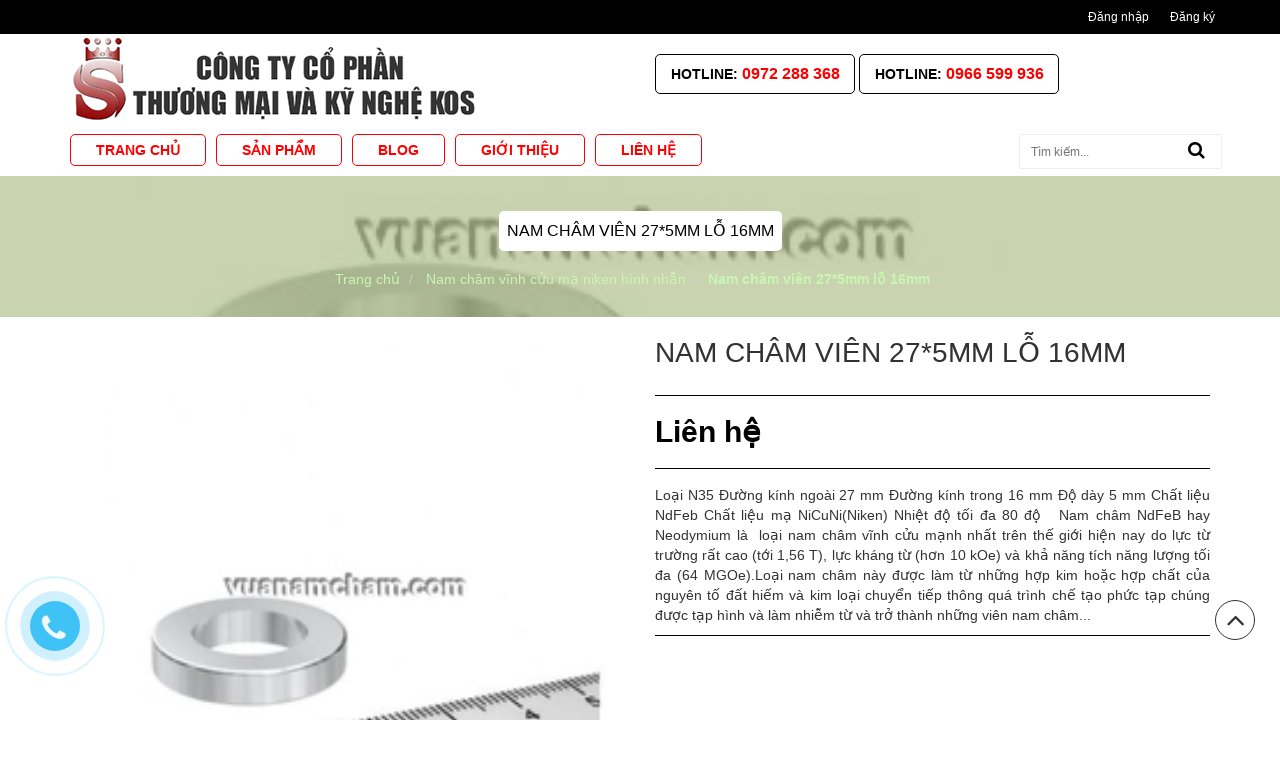

--- FILE ---
content_type: text/html; charset=utf-8
request_url: https://www.vuanamcham.com/nam-cham-vien-27-5-lo-16
body_size: 11891
content:
<!doctype html>
<!--[if lt IE 7]><html class="no-js lt-ie9 lt-ie8 lt-ie7" lang="en"> <![endif]-->
<!--[if IE 7]><html class="no-js lt-ie9 lt-ie8" lang="en"> <![endif]-->
<!--[if IE 8]><html class="no-js lt-ie9" lang="en"> <![endif]-->
<!--[if IE 9 ]><html class="ie9 no-js"> <![endif]-->
<!--[if (gt IE 9)|!(IE)]><!--> <html> <!--<![endif]-->
<html lang="vi">
	<head>
		<meta name="google-site-verification" content="6lN0sAMMGoyqtu8RZia-0kvVDMEsKoKF0B12wehn2fE" />
		<meta name="google-site-verification" content="gecPHF6jvRU7p4-QnhbGYakuUiW0y-ffNRrevohLfuQ" />
		<!-- Google Tag Manager -->
		<script>(function(w,d,s,l,i){w[l]=w[l]||[];w[l].push({'gtm.start':
															  new Date().getTime(),event:'gtm.js'});var f=d.getElementsByTagName(s)[0],
	j=d.createElement(s),dl=l!='dataLayer'?'&l='+l:'';j.async=true;j.src=
		'https://www.googletagmanager.com/gtm.js?id='+i+dl;f.parentNode.insertBefore(j,f);
									})(window,document,'script','dataLayer','GTM-TDRZ5RS');</script>
		<!-- End Google Tag Manager -->

		<!-- Basic page needs ================================================== -->
		<meta charset="utf-8">

		<!-- Title and description ================================================== -->
		<title>
			Nam châm viên 27*5 lỗ 16 &ndash; Vua Nam Châm
		</title>

		
		<meta name="description" content="Loại N35 Đường k&#237;nh ngo&#224;i 27 mm Đường k&#237;nh trong 16 mm Độ d&#224;y 5 mm Chất liệu NdFeb Chất liệu mạ NiCuNi(Niken) Nhiệt độ tối đa 80 độ &#160; Nam ch&#226;m NdFeB (hay thường">
		

		<!-- Product meta ================================================== -->
		

  <meta property="og:url" content="https://www.vuanamcham.com/nam-cham-vien-27-5-lo-16">
  <meta property="og:site_name" content="Vua Nam Châm">


		<!-- Helpers ================================================== -->
		<link rel="canonical" href="https://www.vuanamcham.com/nam-cham-vien-27-5-lo-16">
		<meta name="viewport" content="width=device-width,initial-scale=1">

		<!-- Favicon -->
		<link rel="shortcut icon" href="//bizweb.dktcdn.net/100/202/907/themes/524023/assets/favicon.png?1763463282202" type="image/x-icon" />

		<!-- Styles -->
		<link href="//bizweb.dktcdn.net/100/202/907/themes/524023/assets/bootstrap.min.css?1763463282202" rel="stylesheet" type="text/css" media="all" />
<link href="//bizweb.dktcdn.net/100/202/907/themes/524023/assets/blogmate.css?1763463282202" rel="stylesheet" type="text/css" media="all" />
<link href="//bizweb.dktcdn.net/100/202/907/themes/524023/assets/style.css?1763463282202" rel="stylesheet" type="text/css" media="all" />

<link href="//bizweb.dktcdn.net/100/202/907/themes/524023/assets/libs.css?1763463282202" rel="stylesheet" type="text/css" media="all" />


<link href="//fonts.googleapis.com/css?family=Open+Sans:300italic,400italic,600italic,700italic,800italic,300,700,800,400,600" rel="stylesheet" type="text/css" media="all" />
<link href="//bizweb.dktcdn.net/100/202/907/themes/524023/assets/font-awesome.min.css?1763463282202" rel="stylesheet" type="text/css" media="all" />
<link rel="stylesheet" href="https://maxcdn.bootstrapcdn.com/font-awesome/4.6.3/css/font-awesome.min.css">
<link href="//bizweb.dktcdn.net/100/202/907/themes/524023/assets/jgrowl.css?1763463282202" rel="stylesheet" type="text/css" media="all" />
<link href="//bizweb.dktcdn.net/100/202/907/themes/524023/assets/responsive.css?1763463282202" rel="stylesheet" type="text/css" media="all" />
<link href="//bizweb.dktcdn.net/100/202/907/themes/524023/assets/style_update.scss.css?1763463282202" rel="stylesheet" type="text/css" media="all" />
		<!-- Header hook for plugins ================================================== -->
		<script>
	var Bizweb = Bizweb || {};
	Bizweb.store = 'namchamvietnam.mysapo.net';
	Bizweb.id = 202907;
	Bizweb.theme = {"id":524023,"name":"Thực phẩm Xanh","role":"main"};
	Bizweb.template = 'product';
	if(!Bizweb.fbEventId)  Bizweb.fbEventId = 'xxxxxxxx-xxxx-4xxx-yxxx-xxxxxxxxxxxx'.replace(/[xy]/g, function (c) {
	var r = Math.random() * 16 | 0, v = c == 'x' ? r : (r & 0x3 | 0x8);
				return v.toString(16);
			});		
</script>
<script>
	(function () {
		function asyncLoad() {
			var urls = ["//static.zotabox.com/1/1/11b9758c3db25f8fe158ed348785bc28/widgets.js?store=namchamvietnam.mysapo.net","//static.zotabox.com/1/1/11b9758c3db25f8fe158ed348785bc28/widgets.js?store=namchamvietnam.mysapo.net","//static.zotabox.com/1/1/11b9758c3db25f8fe158ed348785bc28/widgets.js?store=namchamvietnam.mysapo.net"];
			for (var i = 0; i < urls.length; i++) {
				var s = document.createElement('script');
				s.type = 'text/javascript';
				s.async = true;
				s.src = urls[i];
				var x = document.getElementsByTagName('script')[0];
				x.parentNode.insertBefore(s, x);
			}
		};
		window.attachEvent ? window.attachEvent('onload', asyncLoad) : window.addEventListener('load', asyncLoad, false);
	})();
</script>


<script>
	window.BizwebAnalytics = window.BizwebAnalytics || {};
	window.BizwebAnalytics.meta = window.BizwebAnalytics.meta || {};
	window.BizwebAnalytics.meta.currency = 'VND';
	window.BizwebAnalytics.tracking_url = '/s';

	var meta = {};
	
	meta.product = {"id": 6717164, "vendor": "Công ty Cổ phần Thương Mại và Kỹ nghệ KOS", "name": "Nam châm viên 27*5mm lỗ 16mm",
	"type": "Nam châm", "price": 0 };
	
	
	for (var attr in meta) {
	window.BizwebAnalytics.meta[attr] = meta[attr];
	}
</script>

	
		<script src="/dist/js/stats.min.js?v=96f2ff2"></script>
	



<script>
  (function(i,s,o,g,r,a,m){i['GoogleAnalyticsObject']=r;i[r]=i[r]||function(){
  (i[r].q=i[r].q||[]).push(arguments)},i[r].l=1*new Date();a=s.createElement(o),
  m=s.getElementsByTagName(o)[0];a.async=1;a.src=g;m.parentNode.insertBefore(a,m)
  })(window,document,'script','https://www.google-analytics.com/analytics.js','ga');

  ga('create', 'UA-103563301-1', 'auto');
  ga('send', 'pageview');

</script>
<script>

	window.enabled_enhanced_ecommerce = false;

</script>

<script>

	try {
		
				gtag('event', 'view_item', {
					event_category: 'engagement',
					event_label: "Nam châm viên 27*5mm lỗ 16mm"
				});
		
	} catch(e) { console.error('UA script error', e);}
	

</script>






<script>
	var eventsListenerScript = document.createElement('script');
	eventsListenerScript.async = true;
	
	eventsListenerScript.src = "/dist/js/store_events_listener.min.js?v=1b795e9";
	
	document.getElementsByTagName('head')[0].appendChild(eventsListenerScript);
</script>






		<!--[if lt IE 9]>
<script src="http://html5shim.googlecode.com/svn/trunk/html5.js"></script>
<script src="http://css3-mediaqueries-js.googlecode.com/svn/trunk/css3-mediaqueries.js"></script>
<![endif]-->
		<!--[if IE 7]>
<link href="//bizweb.dktcdn.net/100/202/907/themes/524023/assets/font-awesome-ie7.css?1763463282202" rel="stylesheet" type="text/css" media="all" />
<![endif]-->
		<!--[if lt IE 9]>
<script src="//html5shiv.googlecode.com/svn/trunk/html5.js" type="text/javascript"></script>
<![endif]-->

		<!-- Scripts -->
		<script src="//bizweb.dktcdn.net/100/202/907/themes/524023/assets/jquery.min.js?1763463282202" type="text/javascript"></script>
	


		

		<link href="//bizweb.dktcdn.net/100/202/907/themes/524023/assets/cf-stylesheet.css?1763463282202" rel="stylesheet" type="text/css" media="all" />

		<!-- Global site tag (gtag.js) - Google Ads: 776300284 -->
		<script async src="https://www.googletagmanager.com/gtag/js?id=AW-776300284"></script>
		<script>
			window.dataLayer = window.dataLayer || [];
			function gtag(){dataLayer.push(arguments);}
			gtag('js', new Date());

			gtag('config', 'AW-776300284');
		</script>


		<script>
			gtag('event', 'page_view', {
				'send_to': 'AW-776300284',
				'user_id': 'replace with value'
			});
		</script>

	</head>
	<body id="nam-cham-vien-27-5-lo-16" class="  cms-index-index cms-home-page" >
		<header>
	<div class="header-container">
		<div class="header-top">
			<div class="container">
				<div class="row">
					<div class="col-sm-4 col-xs-6">
						<div class="top-menu hidden-sm hidden-xs">
							<ul class="links">
   
</ul>	
						</div>
						
					</div>

					<div class="col-sm-8 col-xs-6">
						<div class="row">
							<div class="toplinks">

								
								<div class="links">	
									<div><span><a href="/account/login" id="customer_login_link">Đăng nhập</a></span></div>
									<div><span><a href="/account/register" id="customer_register_link">Đăng ký</a></span></div>
								</div>	
								
							</div>
							<!-- links -->
						</div>
					</div>
				</div>
			</div>
		</div>
	</div>
	<div class="header-middle">  
		<div class="container">
			<div class="row">
				<div class="col-lg-6 col-md-6">
					<!-- Header Logo -->
					<div class="logo">
						<a title="Vua Nam Châm" href="/">
							
							<img alt="Vua Nam Châm" src="//bizweb.dktcdn.net/100/202/907/themes/524023/assets/logo.png?1763463282202">
							
						</a>
					</div>
					<!-- End Header Logo -->
				</div>
				
				<div class="col-lg-6 col-md-6 hidden-sm">
					<div class="hotline-box"> Hotline:  <a href="tel:0972 288 368"> 0972 288 368 </a> </div>
					<div class="hotline-box hotline-box2"> Hotline:  <a href="tel:0966 599 936"> 0966 599 936 </a> </div>
				</div>
				
				
				
			</div>
		</div>
	</div>
	<div class="header-nav">   
		<div class="container">
			<div class="row">
				<div class="col-lg-12">
					<nav>
         <!-- mobile-menu -->
        <div class="hidden-desktop" id="mobile-menu">
          <ul class="navmenu">
            <li>
              <div class="menutop">
                <div class="toggle"> <span class="icon-bar"></span> <span class="icon-bar"></span> <span class="icon-bar"></span></div>
                <h2>Menu</h2>
              </div>
              <ul style="display:none;" class="submenu">
				   <li>
					   <ul class="topnav">
                
                  
                  <li class="level0 level-top parent"> <a class="level-top" href="/"> <span>Trang chủ</span> </a> </li>
                  
                
                  
                   <li class="level0 level-top parent"><a class="level-top" href="/collections/all"> <span>Sản phẩm</span> </a>
                    <ul class="level0">
                      
                        
						<li class="level1"> <a href="/nam-cham-vinh-cuu-ma-niken-1"> <span>Nam Châm Vĩnh Cửu</span> </a>
                        <ul class="level1">
                          
                          <li class="level2"><a href="/nam-cham-vinh-cuu-ma-niken-hinh-khoi-vuong"><span>Nam châm vĩnh cữu mạ niken hình khối vuông</span></a></li>
                          
                          <li class="level2"><a href="/nam-cham-vinh-cuu-ma-niken-hinh-khoi-chu-nhat"><span>Nam châm vĩnh cửu mạ niken hình khối chữ nhật</span></a></li>
                          
                          <li class="level2"><a href="/nam-cham-vinh-cuu-ma-niken-hinh-tru-tron"><span>Nam châm vĩnh cửu mạ niken hình trụ tròn</span></a></li>
                          
                        </ul>
						</li>
                        
                      
                        
                        <li class="level1"> <a href="/nam-cham-vinh-cuu-ferrite-nam-cham-den"> <span>Nam Châm Ferrite</span> </a>
                        
                      
                        
                        <li class="level1"> <a href="/nam-cham-nang-tay-gat"> <span>Nam Châm Nâng Tay Gạt</span> </a>
                        
                      
                        
                        <li class="level1"> <a href="/nam-cham-ung-dung"> <span>Nam châm ứng dụng</span> </a>
                        
                      
                        
                        <li class="level1"> <a href="/nam-cham-deo"> <span>Nam châm dẻo</span> </a>
                        
                      
                        
                        <li class="level1"> <a href="/nam-cham-thanh-nam-cham-bo-loc"> <span>Nam châm thanh - Nam châm bộ lọc</span> </a>
                        
                      
                    </ul>
                   </li>
                  
                
                  
                  <li class="level0 level-top parent"> <a class="level-top" href="/tin-tuc"> <span>Blog</span> </a> </li>
                  
                
                  
                  <li class="level0 level-top parent"> <a class="level-top" href="/gioi-thieu"> <span>Giới thiệu</span> </a> </li>
                  
                
                  
                  <li class="level0 level-top parent"> <a class="level-top" href="/lien-he"> <span>Liên hệ</span> </a> </li>
                  
                
					   </ul>
               </li>
              </ul>
            </li>
          </ul>
        </div>
        <!--End mobile-menu -->
		  
        <ul id="nav" class="hidden-sm hidden-xs">
          
			
			
			
			
          
          <li class="level0 parent "><a href="/"><span>Trang chủ</span></a></li>
          
          
			
			
			
			
          			
          <li class="level0 parent drop-menu "><a href="/collections/all"><span>Sản phẩm</span></a>			  
			
			
            <ul class="level1">
              
              
              <li class="level1 parent"><a href="/nam-cham-vinh-cuu-ma-niken-1"><span>Nam Châm Vĩnh Cửu</span></a>
                <ul class="level2 right-sub">
                  
                  <li class="level2"><a href="/nam-cham-vinh-cuu-ma-niken-hinh-khoi-vuong"><span>Nam châm vĩnh cữu mạ niken hình khối vuông</span></a></li>
                  
                  <li class="level2"><a href="/nam-cham-vinh-cuu-ma-niken-hinh-khoi-chu-nhat"><span>Nam châm vĩnh cửu mạ niken hình khối chữ nhật</span></a></li>
                  
                  <li class="level2"><a href="/nam-cham-vinh-cuu-ma-niken-hinh-tru-tron"><span>Nam châm vĩnh cửu mạ niken hình trụ tròn</span></a></li>
                  
                </ul> 
              </li>
              
              
              
              <li class="level1"><a href="/nam-cham-vinh-cuu-ferrite-nam-cham-den"><span>Nam Châm Ferrite</span></a></li>
              
              
              
              <li class="level1"><a href="/nam-cham-nang-tay-gat"><span>Nam Châm Nâng Tay Gạt</span></a></li>
              
              
              
              <li class="level1"><a href="/nam-cham-ung-dung"><span>Nam châm ứng dụng</span></a></li>
              
              
              
              <li class="level1"><a href="/nam-cham-deo"><span>Nam châm dẻo</span></a></li>
              
              
              
              <li class="level1"><a href="/nam-cham-thanh-nam-cham-bo-loc"><span>Nam châm thanh - Nam châm bộ lọc</span></a></li>
              
              
            </ul>
			
          </li>
          
          
			
			
			
			
          
          <li class="level0 parent "><a href="/tin-tuc"><span>Blog</span></a></li>
          
          
			
			
			
			
          
          <li class="level0 parent "><a href="/gioi-thieu"><span>Giới thiệu</span></a></li>
          
          
			
			
			
			
          
          <li class="level0 parent "><a href="/lien-he"><span>Liên hệ</span></a></li>
          
          
        </ul>
        
		<div class="search-box pull-right">
				  <form action="/search" method="get" id="search_mini_form">
					<input type="text" placeholder="Tìm kiếm..." value="" maxlength="70" name="query" id="search">
					<button class="btn btn-default  search-btn-bg"> <span class="fa fa-search"></span>&nbsp;</button>
				  </form>
		</div>	
      
	</nav>
				</div>
			</div>
		</div>	
	</div>  

	
</header>

		

              
	<div style="background-image: url( //bizweb.dktcdn.net/thumb/grande/100/202/907/products/niken-27x5-16-jpg-72fd7f77-5e17-48a0-b1e1-f78a758c1f2c.jpg?v=1503994689367 );" class="page_header detail" >
		 
		<div class="page_header_bg">
			<div class="container">
				<div class="row">
					<div class="col-md-12">
						<h2 class="title-heading">Nam châm viên 27*5mm lỗ 16mm</h2>
						<div class="breadcrumbs">	
		  <div class="inner">
			<ul class="breadcrumb">					
					<li class="home">
						<a href="/" ><span>Trang chủ</span></a>
						<span><!-- <i class="fa fa-angle-right"></i> -->  </span>
					</li>
					
					
					<li>
						<a href="/nam-cham-vinh-cuu-ma-niken-hinh-nhan"><span>Nam châm vĩnh cửu mạ niken hình nhẫn</span></a>
						<span><!-- <i class="fa fa-angle-right"></i> -->  </span>
					</li>
					
					<li><strong><span class="break_word">Nam châm viên 27*5mm lỗ 16mm</span></strong></li>
					
				</ul>
		  </div>
		
</div>
					</div>	
				</div>
			</div>
		</div>	
	</div>


	<div itemscope itemtype="http://schema.org/Product">
		<meta itemprop="url" content="/nam-cham-vien-27-5-lo-16">
		<meta itemprop="image" content="https://bizweb.dktcdn.net/100/202/907/products/niken-27x5-16-jpg-72fd7f77-5e17-48a0-b1e1-f78a758c1f2c.jpg?v=1503994689367">
		<meta itemprop="shop-currency" content="">
		<section class="main-container col1-layout">
			<div class="main container">
				<div class="col-main">
					<div class="row">
						<div class="product-view">
							<div class="product-essential">
								<div class="product-img-box col-sm-6 col-xs-12 col-lg-6">
									<div class="product-image">
										

										<div class="large-image"> 
											<a href="//bizweb.dktcdn.net/100/202/907/products/niken-27x5-16-jpg-72fd7f77-5e17-48a0-b1e1-f78a758c1f2c.jpg?v=1503994689367" class="img-responsive" > <img id="product-featured-image" src="//bizweb.dktcdn.net/thumb/medium/100/202/907/products/niken-27x5-16-jpg-72fd7f77-5e17-48a0-b1e1-f78a758c1f2c.jpg?v=1503994689367"> </a> 
										</div>
										
										                
									</div>
									<div class="clear"></div>
								</div>
								<div class="product-shop col-sm-6 col-xs-12 col-lg-6 wow bounceInRight animated">
									
									<link itemprop="availability" href="http://schema.org/InStock">
									
									<div class="product-name">
										<h1>Nam châm viên 27*5mm lỗ 16mm</h1>
									</div>

									<div class="price-block">
										<div class="price-box">
											
											
											<p class="special-price"> <span class="price-label">Giá </span> <span class="price">Liên hệ</span> </p>
											
											

										</div>
									</div>
									<div class="short-description">
										


	
	Loại
	
	N35


	
	Đường kính ngoài
	
	27 mm


	
	Đường kính trong
	
	16 mm


	
	Độ dày
	
	5 mm


	
	Chất liệu
	
	NdFeb


	
	Chất liệu mạ
	
	NiCuNi(Niken)


	
	Nhiệt độ tối đa
	
	80 độ


&nbsp;
Nam châm NdFeB hay Neodymium là&nbsp;&nbsp;loại nam châm vĩnh cửu mạnh nhất trên thế giới hiện nay do lực từ trường rất cao (tới 1,56 T), lực kháng từ (hơn 10 kOe) và khả năng tích năng lượng tối đa (64 MGOe).Loại nam châm này được làm từ những hợp kim hoặc hợp chất của nguyên tố đất hiếm và kim loại chuyển tiếp thông quá trình chế tạo phức tạp chúng được tạp&nbsp;hình và làm nhiễm từ và trở thành những viên nam châm...
									</div>
									<div class="add-to-box">
										<div class="add-to-cart">
											<form action="/cart/add" method="post" enctype="multipart/form-data" id="add-to-cart-form">
												<div class="row add-to-cart-select">
													<div class="col-md-12">
														
														 
														
														<input type="hidden" name="variantId" value="10677432" />
														
														
													</div>	  
												</div>
												<div class="row add-to-cart-button hidden">
													<div class="col-xs-6">
														<div class="custom pull-left">
															<input type="text" class="input-text qty" title="Qty" value="1" min="1" maxlength="12" id="qty" name="quantity">
															<button onClick="var result = document.getElementById('qty'); var qty = result.value; if( !isNaN( qty )) result.value++;return false;" class="increase items-count" type="button"><i class="fa fa-plus">&nbsp;</i></button>
															<button onClick="var result = document.getElementById('qty'); var qty = result.value; if( !isNaN( qty ) &amp;&amp; qty &gt; 1 ) result.value--;return false;" class="reduced items-count" type="button"><i class="fa fa-minus">&nbsp;</i></button>
														</div>
													</div>
													<div class="col-xs-6 ">
														
														<button class="button btn-cart add_to_cart pull-right" title="Thêm vào giỏ"><span><i class="icon-basket"></i> Thêm vào giỏ</span></button>
														

													</div>
												</div>

											</form>
										</div>
									</div>
								</div>
							</div>
						</div>
					</div>
					<div class="row">	
						<div class="product-collateral">
							<div class="col-sm-9">
								<ul id="product-detail-tab" class="nav nav-tabs product-detail-tabs">
									<li class="active"> <a href="#product_tabs_description" data-toggle="tab">Thông tin sản phẩm </a> </li>        
									<li> <a href="#product_tabs_custom" data-toggle="tab">Thông tin khác</a> </li>              
								</ul>
								<div id="productTabContent" class="tab-content">
									<div class="tab-pane fade in active" id="product_tabs_description">
										<div class="std">
											<table class="MsoTableGrid" style="border-collapse:collapse; border:undefined">
<tbody>
<tr>
	<td style="width:117.9pt" width="157">
	<p style="margin-top:0in; margin-right:0in; margin-bottom:7.5pt; margin-left:0in; padding:0in 5.4pt 0in 5.4pt"><span style="line-height:200%"><span style="font-size:10.5pt"><span style="line-height:200%"><span style="font-family:&quot;Roboto&quot;,&quot;serif&quot;"><span style="color:#444444"><span style="letter-spacing:.6pt">Loại</span></span></span></span></span></span></p></td>
	<td style="width:94.5pt" width="126">
	<p style="margin-top:0in; margin-right:0in; margin-bottom:7.5pt; margin-left:0in; padding:0in 5.4pt 0in 5.4pt"><span style="line-height:200%"><span style="font-size:10.5pt"><span style="line-height:200%"><span style="font-family:&quot;Roboto&quot;,&quot;serif&quot;"><span style="color:#444444"><span style="letter-spacing:.6pt">N35</span></span></span></span></span></span></p></td>
</tr>
<tr>
	<td style="width:117.9pt" width="157">
	<p style="margin-top:0in; margin-right:0in; margin-bottom:7.5pt; margin-left:0in; padding:0in 5.4pt 0in 5.4pt"><span style="line-height:200%"><span style="font-size:10.5pt"><span style="line-height:200%"><span style="font-family:&quot;Roboto&quot;,&quot;serif&quot;"><span style="color:#444444"><span style="letter-spacing:.6pt">Đường kính ngoài</span></span></span></span></span></span></p></td>
	<td style="width:94.5pt" width="126">
	<p style="margin-top:0in; margin-right:0in; margin-bottom:7.5pt; margin-left:0in; padding:0in 5.4pt 0in 5.4pt"><span style="line-height:200%"><span style="font-size:10.5pt"><span style="line-height:200%"><span style="font-family:&quot;Roboto&quot;,&quot;serif&quot;"><span style="color:#444444"><span style="letter-spacing:.6pt">27 mm</span></span></span></span></span></span></p></td>
</tr>
<tr>
	<td style="width:117.9pt" width="157">
	<p style="margin-top:0in; margin-right:0in; margin-bottom:7.5pt; margin-left:0in; padding:0in 5.4pt 0in 5.4pt"><span style="line-height:200%"><span style="font-size:10.5pt"><span style="line-height:200%"><span style="font-family:&quot;Roboto&quot;,&quot;serif&quot;"><span style="color:#444444"><span style="letter-spacing:.6pt">Đường kính trong</span></span></span></span></span></span></p></td>
	<td style="width:94.5pt" width="126">
	<p style="margin-top:0in; margin-right:0in; margin-bottom:7.5pt; margin-left:0in; padding:0in 5.4pt 0in 5.4pt"><span style="line-height:200%"><span style="font-size:10.5pt"><span style="line-height:200%"><span style="font-family:&quot;Roboto&quot;,&quot;serif&quot;"><span style="color:#444444"><span style="letter-spacing:.6pt">16 mm</span></span></span></span></span></span></p></td>
</tr>
<tr>
	<td style="width:117.9pt" width="157">
	<p style="margin-top:0in; margin-right:0in; margin-bottom:7.5pt; margin-left:0in; padding:0in 5.4pt 0in 5.4pt"><span style="line-height:200%"><span style="font-size:10.5pt"><span style="line-height:200%"><span style="font-family:&quot;Roboto&quot;,&quot;serif&quot;"><span style="color:#444444"><span style="letter-spacing:.6pt">Độ dày</span></span></span></span></span></span></p></td>
	<td style="width:94.5pt" width="126">
	<p style="margin-top:0in; margin-right:0in; margin-bottom:7.5pt; margin-left:0in; padding:0in 5.4pt 0in 5.4pt"><span style="line-height:200%"><span style="font-size:10.5pt"><span style="line-height:200%"><span style="font-family:&quot;Roboto&quot;,&quot;serif&quot;"><span style="color:#444444"><span style="letter-spacing:.6pt">5 mm</span></span></span></span></span></span></p></td>
</tr>
<tr>
	<td style="width:117.9pt" width="157">
	<p style="margin-top:0in; margin-right:0in; margin-bottom:7.5pt; margin-left:0in; padding:0in 5.4pt 0in 5.4pt"><span style="line-height:200%"><span style="font-size:10.5pt"><span style="line-height:200%"><span style="font-family:&quot;Roboto&quot;,&quot;serif&quot;"><span style="color:#444444"><span style="letter-spacing:.6pt">Chất liệu</span></span></span></span></span></span></p></td>
	<td style="width:94.5pt" width="126">
	<p style="margin-top:0in; margin-right:0in; margin-bottom:7.5pt; margin-left:0in; padding:0in 5.4pt 0in 5.4pt"><span style="line-height:200%"><span style="font-size:10.5pt"><span style="line-height:200%"><span style="font-family:&quot;Roboto&quot;,&quot;serif&quot;"><span style="color:#444444"><span style="letter-spacing:.6pt">NdFeb</span></span></span></span></span></span></p></td>
</tr>
<tr>
	<td style="width:117.9pt" width="157">
	<p style="margin-top:0in; margin-right:0in; margin-bottom:7.5pt; margin-left:0in; padding:0in 5.4pt 0in 5.4pt"><span style="line-height:200%"><span style="font-size:10.5pt"><span style="line-height:200%"><span style="font-family:&quot;Roboto&quot;,&quot;serif&quot;"><span style="color:#444444"><span style="letter-spacing:.6pt">Chất liệu mạ</span></span></span></span></span></span></p></td>
	<td style="width:94.5pt" width="126">
	<p style="margin-top:0in; margin-right:0in; margin-bottom:7.5pt; margin-left:0in; padding:0in 5.4pt 0in 5.4pt"><span style="line-height:200%"><span style="font-size:10.5pt"><span style="line-height:200%"><span style="font-family:&quot;Roboto&quot;,&quot;serif&quot;"><span style="color:#444444"><span style="letter-spacing:.6pt">NiCuNi(Niken)</span></span></span></span></span></span></p></td>
</tr>
<tr>
	<td style="width:117.9pt" width="157">
	<p style="margin-top:0in; margin-right:0in; margin-bottom:7.5pt; margin-left:0in; padding:0in 5.4pt 0in 5.4pt"><span style="line-height:200%"><span style="font-size:10.5pt"><span style="line-height:200%"><span style="font-family:&quot;Roboto&quot;,&quot;serif&quot;"><span style="color:#444444"><span style="letter-spacing:.6pt">Nhiệt độ tối đa</span></span></span></span></span></span></p></td>
	<td style="width:94.5pt" width="126">
	<p style="margin-top:0in; margin-right:0in; margin-bottom:7.5pt; margin-left:0in; padding:0in 5.4pt 0in 5.4pt"><span style="line-height:200%"><span style="font-size:10.5pt"><span style="line-height:200%"><span style="font-family:&quot;Roboto&quot;,&quot;serif&quot;"><span style="color:#444444"><span style="letter-spacing:.6pt">80<sup> </sup>độ</span></span></span></span></span></span></p></td>
</tr>
</tbody></table>
<p style="margin-top:0in; margin-right:0in; margin-bottom:7.5pt; margin-left:0in; text-align:justify">&nbsp;</p>
<p style="margin-top:0in; margin-right:0in; margin-bottom:7.5pt; margin-left:0in; text-align:justify"><span style="background:white"><span style="line-height:200%"><span style="font-size:10.5pt"><span style="line-height:200%"><span style="font-family:&quot;Roboto&quot;,&quot;serif&quot;"><span style="color:#444444"><span style="letter-spacing:.6pt">Nam châm NdFeB hay Neodymium là&nbsp;&nbsp;loại nam châm vĩnh cửu mạnh nhất trên thế giới hiện nay do lực từ trường rất cao (tới 1,56 T), lực kháng từ (hơn 10 kOe) và khả năng tích năng lượng tối đa (64 MGOe).Loại nam châm này được làm từ những hợp kim hoặc hợp chất của nguyên tố đất hiếm và kim loại chuyển tiếp thông quá trình chế tạo phức tạp chúng được tạp&nbsp;hình và làm nhiễm từ và trở thành những viên nam châm châm thành phẩm&nbsp;.Với sự phát triển nhanh chóng trong công nghệ sản xuất của nam châm Neodymium, nhiều sản phẩm công nghệ cao được phát triển. Đặc biệt là ứng dụng của nó trong động cơ làm cho các sản phẩm thu nhỏ kích thước hơn rất nhiều.</span></span></span></span></span></span></span></p>
<p style="margin-top:0in; margin-right:0in; margin-bottom:7.5pt; margin-left:0in; text-align:justify"><span style="background:white"><span style="line-height:200%"><span style="font-size:10.5pt"><span style="line-height:200%"><span style="font-family:&quot;Roboto&quot;,&quot;serif&quot;"><span style="color:#444444"><span style="letter-spacing:.6pt">Với việc được ưa chuộng và sử dụng rộng rãi thì các sản phẩm nam châm NdFeb&nbsp; đã được sản xuất với nhiều&nbsp;hình dạng,kích thước&nbsp;&nbsp;và lực từ khác nhau để khách hàng lựa chọn như: Nam châm hình khối, nam châm hình tròn, hình nhẫn, hình cung, hình móng ngựa, hình vành khăn… Về chất liệu mạ, có các loại mạ như: Niken, Kẽm, Epoxy, Đồng, Bạc, Vàng…</span></span></span></span></span></span></span></p>
<p style="margin-top:0in; margin-right:0in; margin-bottom:7.5pt; margin-left:0in; text-align:justify"><span style="background:white"><span style="line-height:200%"><span style="font-size:10.5pt"><span style="line-height:200%"><span style="font-family:&quot;Roboto&quot;,&quot;serif&quot;"><span style="color:#444444"><span style="letter-spacing:.6pt">Sản phẩm nam châm viên&nbsp;27*5mm lỗ 16mm cũng là một trong rất nhiều các sản phẩm nam châm nam châm NdFeb,chúng có hình nhẫn lỗ 16mm và lớp mạ ngoài niken.Mỗi một nam châm viên 27*5mm lỗ 16mm đều được chế tạo chất lượng cao sử dụng những công nghệ sản xuất tiên tiến,thông qua các bước định hình,làm nhiễn từ,thêu kết,làm nguội và mạ ngoài.</span></span></span></span></span></span></span></p>
<p style="margin-top:0in; margin-right:0in; margin-bottom:7.5pt; margin-left:0in; text-align:justify"><strong>+Những ưu điểm trên sản phẩm nam châm viên 27*5mm lỗ 16mm:</strong></p>
<p style="margin-top:0in; margin-right:0in; margin-bottom:7.5pt; margin-left:0in; text-align:justify"><span style="background:white"><span style="line-height:200%"><span style="font-size:10.5pt"><span style="line-height:200%"><span style="font-family:&quot;Roboto&quot;,&quot;serif&quot;"><span style="color:#444444"><span style="letter-spacing:.6pt">Lực từ mạnh</span></span></span></span></span></span></span></p>
<p style="margin-top:0in; margin-right:0in; margin-bottom:7.5pt; margin-left:0in; text-align:justify"><span style="background:white"><span style="line-height:200%"><span style="font-size:10.5pt"><span style="line-height:200%"><span style="font-family:&quot;Roboto&quot;,&quot;serif&quot;"><span style="color:#444444"><span style="letter-spacing:.6pt">Độ kháng từ cao.</span></span></span></span></span></span></span></p>
<p style="margin-top:0in; margin-right:0in; margin-bottom:7.5pt; margin-left:0in; text-align:justify">Được tạo lỗ sẵn trong quá trình định hình khắc phục&nbsp;được những khó khăn khi khoan cắt nam châm viên thành phẩm</p>
<p style="margin-top:0in; margin-right:0in; margin-bottom:7.5pt; margin-left:0in; text-align:justify"><strong>+Sản phẩm nam châm viên 27*5mm lỗ 16mm có những nhược điểm đặc trưng thường gặp của các sản phẩm nam châm NdFeb:</strong></p>
<p style="margin-top:0in; margin-right:0in; margin-bottom:7.5pt; margin-left:0in; text-align:justify"><span style="background:white"><span style="line-height:200%"><span style="font-size:10.5pt"><span style="line-height:200%"><span style="font-family:&quot;Roboto&quot;,&quot;serif&quot;"><span style="color:#444444"><span style="letter-spacing:.6pt">Độ bền kém do các nguyên tố đất hiếm có hoạt tính hóa học cao, dễ bị oxi hóa.</span></span></span></span></span></span></span></p>
<p style="margin-top:0in; margin-right:0in; margin-bottom:7.5pt; margin-left:0in; text-align:justify"><span style="background:white"><span style="line-height:200%"><span style="font-size:10.5pt"><span style="line-height:200%"><span style="font-family:&quot;Roboto&quot;,&quot;serif&quot;"><span style="color:#444444"><span style="letter-spacing:.6pt">Giá thành cao (do chứa hàm lượng lớn các nguyên tố đất hiếm đắt tiền và các kỹ thuật chế tạo phức tạp).</span></span></span></span></span></span></span></p>
<p style="margin-top:0in; margin-right:0in; margin-bottom:7.5pt; margin-left:0in; text-align:justify"><span style="background:white"><span style="line-height:200%"><span style="font-size:10.5pt"><span style="line-height:200%"><span style="font-family:&quot;Roboto&quot;,&quot;serif&quot;"><span style="color:#444444"><span style="letter-spacing:.6pt">Có nhiệt độ Curie tương đối thấp và có độ suy giảm phẩm chất do nhiệt độ lớn (Curie chỉ 312 độ C).</span></span></span></span></span></span></span></p>
<p style="margin-top:0in; margin-right:0in; margin-bottom:7.5pt; margin-left:0in; text-align:justify"><span style="background:white"><span style="line-height:200%"><b><span style="font-size:10.5pt"><span style="line-height:200%"><span style="font-family:&quot;Roboto&quot;,&quot;serif&quot;"><span style="color:#444444"><span style="letter-spacing:.6pt">Ứng dụng chung cho các sản phẩm nam châm NdFeb trong đó có mẫu nam châm viên 27*5mm lỗ 16mm:</span></span></span></span></span></b></span></span></p>
<p style="margin-top:0in; margin-right:0in; margin-bottom:7.5pt; margin-left:0in; text-align:justify"><span style="background:white"><span style="line-height:200%"><span style="font-size:10.5pt"><span style="line-height:200%"><span style="font-family:&quot;Roboto&quot;,&quot;serif&quot;"><span style="color:#444444"><span style="letter-spacing:.6pt">-Nam châm NdFeB chủ yếu được sử dụng trong điện tử công nghiệp, công nghiệp xe hơi, hóa dầu, thiết bị cộng hưởng từ hạt nhân, thiết bị âm thanh, trang bị nam châm và hệ thống từ trường điều trị. Ngoài ra, nam châm còn được sử dụng để tiết kiệm năng lượng cho xe máy và xe hơi v.v.<br />
- Nam châm NdFeb có từ trường mạnh nhất trong ngày nay, với những đặc điểm như có tính từ cứng cao, lực kháng từ lớn, giá rẻ mà nhiều chức năng...Ngoài ra, nó còn co sthể chế biến trở thành các loại kích thước một cách đơn giản. Hiện nay, nam châm NdFeB được sử dụng rộng rãi trong các lĩnh vực như hàng không, điện tử, âm thanh đồ điền, máy móc thiết bị điện, dụng cụ, đồng hồ đo, công nghệ y tế, và đặc biệt là được áp dụng để phát triển những sản phẩm có hiệu năng cao và sản phẩm thay thế nhỏ nhẹ...</span></span></span></span></span></span></span></p>
<p style="margin-top:0in; margin-right:0in; margin-bottom:7.5pt; margin-left:0in; text-align:justify"><span style="background:white"><span style="line-height:200%"><span style="font-size:10.5pt"><span style="line-height:200%"><span style="font-family:&quot;Roboto&quot;,&quot;serif&quot;"><span style="color:#444444"><span style="letter-spacing:.6pt"><img data-thumb="original" original-height="120" original-width="120" src="//bizweb.dktcdn.net/100/202/907/files/kos-42027ef9-6f87-4d20-8884-f9d3b71de117.jpg?v=1494838522721" /></span></span></span></span></span></span></span></p>
<p style="margin-bottom:.0001pt; text-align:justify"><span style="line-height:22.5pt"><b><span style="font-size:10.5pt"><span style="font-family:&quot;Roboto&quot;,&quot;serif&quot;"><span style="color:#444444"><span style="letter-spacing:.6pt">Công ty Cổ phần Thương Mại và Kỹ nghệ KOS - Đơn vị hàng đầu kinh doanh và phân phối các sản phẩm nam châm</span></span></span></span></b></span></p>
<p style="margin-bottom:.0001pt; text-align:justify">+<strong><span style="font-size:16px;">Danh mục các sản phẩm kinh doanh của Kos:</span></strong></p>
<p>- Nam châm đất hiếm</p>
<p>- Nam châm Ferrite</p>
<p>- Nam châm điện</p>
<p>- Nam châm nâng</p>
<p>- Nam châm lọc tách sắt</p>
<p>- Nam châm dẻo &amp; Nam châm giáo dục trong các trường học...</p>
<p>&nbsp;</p>
<p>&nbsp;</p>
<p style="margin-top:0in; margin-right:0in; margin-bottom:7.5pt; margin-left:0in; text-align:justify">&nbsp;</p>
<p style="margin-top:0in; margin-right:0in; margin-bottom:7.5pt; margin-left:0in; text-align:justify">&nbsp;</p>
<p>&nbsp;</p>
										</div>
									</div>
									<div class="fb-comments" data-href="https://www.vuanamcham.com/nam-cham-vien-27-5-lo-16" data-width="100%" data-numposts="5"></div>
									
									<div class="tab-pane fade" id="product_tabs_custom">
										<div class="product-tabs-content-inner clearfix">
											<p>Nội dung đang cập nhật ...</p>
										</div>
									</div>
									 
								</div>
							</div>
							<div class="col-sm-3">
								<aside class="col-right sidebar">

	
          <div class="nav-productdetail">
            <div class="block-title">Danh mục</div>
            <div class="box-content box-menu">
              <ul id="magicat">
                
                
                <li class="level0- level0 open">
                  <span class="magicat-cat"><a href="/nam-cham-vinh-cuu-ma-niken-1"><span>Nam Châm Vĩnh Cửu</span></a></span>
                  <ul>
                    
                    
                    <li class="level1- level1"> <span class="magicat-cat"><a href="/nam-cham-vinh-cuu-ma-niken-hinh-khoi-vuong"><span>Nam châm vĩnh cữu mạ niken hình khối vuông</span></a></span></li>
                    
                    
                    
                    <li class="level1- level1"> <span class="magicat-cat"><a href="/nam-cham-vinh-cuu-ma-niken-hinh-khoi-chu-nhat"><span>Nam châm vĩnh cửu mạ niken hình khối chữ nhật</span></a></span></li>
                    
                    
                    
                    <li class="level1- level1"> <span class="magicat-cat"><a href="/nam-cham-vinh-cuu-ma-niken-hinh-tru-tron"><span>Nam châm vĩnh cửu mạ niken hình trụ tròn</span></a></span></li>
                    
                    
                  </ul>                
                </li>
                
                
                
                <li class="level0- level0">
                  <span class="magicat-cat"><a href="/nam-cham-vinh-cuu-ferrite-nam-cham-den"><span>Nam Châm Ferrite</span></a></span>
                </li>
                
                
                
                <li class="level0- level0">
                  <span class="magicat-cat"><a href="/nam-cham-nang-tay-gat"><span>Nam Châm Nâng Tay Gạt</span></a></span>
                </li>
                
                
                
                <li class="level0- level0">
                  <span class="magicat-cat"><a href="/nam-cham-ung-dung"><span>Nam châm ứng dụng</span></a></span>
                </li>
                
                
                
                <li class="level0- level0">
                  <span class="magicat-cat"><a href="/nam-cham-deo"><span>Nam châm dẻo</span></a></span>
                </li>
                
                
                
                <li class="level0- level0">
                  <span class="magicat-cat"><a href="/nam-cham-thanh-nam-cham-bo-loc"><span>Nam châm thanh - Nam châm bộ lọc</span></a></span>
                </li>
                
                
              </ul>
            </div>
          </div>
	
	
       	  <div class="block block-banner"><a href="#"><img alt="Tên banner" title="Tên banner" src="//bizweb.dktcdn.net/100/202/907/themes/524023/assets/block-productdetail-banner.jpg?1763463282202"></a></div>
	 
	
</aside>
							</div>	  
						</div>
					</div>
				</div>
			</div>
		</section>
	</div>

	
	<section class="product-detail-other">
		<div class="container">
			<div class="slider-items-products">
				<div class="box_title">
					<h2>Sản phẩm nổi bật</h2>
				</div>
				<div class="row main_products_view">
					<div class="col-md-12">
						<div id="home_collection_hot" class="owl-carousel owl-theme product-carousel ">
							
						</div>
					</div>	
				</div>	

			</div>
		</div>
	</section>
	

	<script src="//bizweb.dktcdn.net/assets/themes_support/option-selectors.js" type="text/javascript"></script>
	<script>
		function url_images_click ( url ) {
			$('#product-featured-image').attr('src',url);
		}
	</script>
	<script>  
		var selectCallback = function(variant, selector) {

			var addToCart = jQuery('.product-shop .btn-cart'),
				productPrice = jQuery('.product-shop .special-price .price'),
				comparePrice = jQuery('.product-shop .old-price .price');

			if (variant) {
				if (variant.available) {
					// We have a valid product variant, so enable the submit button
					addToCart.text(' THÊM VÀO GIỎ').removeClass('disabled').removeAttr('disabled');
					$('.product-shop .in-stock').text('Còn hàng').removeClass('out-stock');
				} else {
					// Variant is sold out, disable the submit button
					addToCart.text(' HẾT HÀNG').addClass('disabled').attr('disabled', 'disabled');
					$('.product-shop .in-stock').text('Hết hàng').addClass('out-stock');
				}

				// Regardless of stock, update the product price
				productPrice.html(Bizweb.formatMoney(variant.price, "{{amount_no_decimals_with_comma_separator}}₫"));

				// Also update and show the product's compare price if necessary
				if ( variant.compare_at_price > variant.price ) {

					comparePrice.html(Bizweb.formatMoney(variant.compare_at_price, "{{amount_no_decimals_with_comma_separator}}₫")).show();
				} else {
					comparePrice.hide();     
				}       


			} else {
				// The variant doesn't exist. Just a safeguard for errors, but disable the submit button anyway
				addToCart.text('Hết hàng').attr('disabled', 'disabled');
			}
			/*begin variant image*/
			if (variant && variant.image) {  
				var originalImage = jQuery(".large-image img"); 
				var newImage = variant.image;
				var element = originalImage[0];
				Bizweb.Image.switchImage(newImage, element, function (newImageSizedSrc, newImage, element) {
					jQuery(element).parents('a').attr('href', newImageSizedSrc);
					jQuery(element).attr('src', newImageSizedSrc);
				});
			}
			/*end of variant image*/
		};
		jQuery(function($) {
			

			 // Add label if only one product option and it isn't 'Title'. Could be 'Size'.
			 

			  // Hide selectors if we only have 1 variant and its title contains 'Default'.
			  
			  $('.selector-wrapper').hide();
			    
			   $('.selector-wrapper').css({
				   'text-align':'left',
				   'margin-bottom':'5px'
			   });
			   });
	</script>

		
<section class="home_privacy_wrapper privacy_footer">
	 <div class="container">
    	<div class="row">
   		<div class="col-md-3">
			<div class="icon_box">
				<div class="icon"><i class="fa fa-shopping-bag" aria-hidden="true"></i></div>
				<a href="/huong-dan" title="Hướng dẫn đặt hàng">
				<div class="content">
					<h3>Hướng dẫn đặt hàng</h3>
				</div>
				</a>
			</div>	
		</div>
		<div class="col-md-3">
			<a href="/chinh-sach-doi-tra" title="Hình thức đổi trả">
			<div class="icon_box">
				<div class="icon"><i class="fa fa-exchange" aria-hidden="true"></i></div>			
				<div class="content">
					<h3>Hình thức đổi trả</h3>
				</div>
			</div>
			</a>	
		</div>
		<div class="col-md-3">
			<a href="/chinh-sach-thanh-toan" title="Hình thức thanh toán">
			<div class="icon_box">
				<div class="icon"><i class="fa fa-credit-card" aria-hidden="true"></i></div>
				<div class="content">
					<h3>Hình thức thanh toán</h3>
				</div>
			</div>
			</a>	
		</div>	
		<div class="col-md-3">
			<a href="/lien-he" title="Hệ thống đại lý">
			<div class="icon_box">
				<div class="icon"><i class="fa fa-users" aria-hidden="true"></i></div>
				
				<div class="content">
					<h3>Hệ thống đại lý</h3>
				</div>
			</div>
			</a>		
		</div>
</div>
	</div>	 
</section>	

<footer>
  <div class="footer-inner">
    <div class="container">
      <div class="row">
        <div class="col-md-3 col-sm-12 col-xs-12 col-lg-3">
          <div class="footer-column pull-left">
            <div class="footer-logo"><a href="/" title="Vua Nam Châm">
				
				  <img alt="Vua Nam Châm" src="//bizweb.dktcdn.net/100/202/907/themes/524023/assets/logo-white.png?1763463282202">
				  				
				</a></div>
            <p>Công ty chuyên cung cấp các sản phẩm nam châm với tiêu chí:
- Sản phẩm tốt
- Chất lượng hàng đầu
- Dịch vụ tận tâm </p>
			  
			<div class="social_wrapper">
              <ul class="link">
				
                <li class="fb pull-left"><a href="##"></a></li>
				 
				  
                <li class="tw pull-left"><a href="#"></a></li>
				  
				   
                <li class="googleplus pull-left"><a href="#"></a></li>
				  
				  
                <li class="rss pull-left"><a href="#@"></a></li>
				  
				  
                <li class="youtube pull-left"><a href="#"></a></li>
				  
              </ul>
            </div>  
			  
          </div>
        </div>
		
		  
		
        <div class="col-xs-12 col-sm-6 col-md-2 col-lg-2">
          <div class="footer-column pull-left">
            <h4>Thông tin</h4>
            <ul class="links">
              
              <li><a href="/" title="Trang chủ">Trang chủ</a></li>
              
              <li><a href="/collections/all" title="Sản phẩm">Sản phẩm</a></li>
              
              <li><a href="/tin-tuc" title="Tin tức">Tin tức</a></li>
              
              <li><a href="/lien-he" title="Liên hệ">Liên hệ</a></li>
              
            </ul>
          </div>
        </div>
		
		  
        <div class="col-xs-12 col-sm-6 col-md-2 col-lg-2">
          <div class="footer-column pull-left">
            <h4>Chính sách</h4>
            <ul class="links">
              
              <li><a href="/chinh-sach-thanh-toan" title="Chính sách thanh toán">Chính sách thanh toán</a></li>
              
              <li><a href="/chinh-sach-van-chuyen" title="Chính sách vận chuyển">Chính sách vận chuyển</a></li>
              
              <li><a href="/chinh-sach-doi-tra" title="Chính sách đổi trả">Chính sách đổi trả</a></li>
              
            </ul>
          </div>
        </div>
		  
		  
        <div class="col-xs-12 col-sm-6 col-md-2 col-lg-2">
          <div class="footer-column pull-left">
            <h4>Điều khoản</h4>
            <ul class="links">
              
              <li><a href="/dieu-khoan" title="Điều khoản sử dụng">Điều khoản sử dụng</a></li>
              
              <li><a href="/dieu-khoan-an-toan" title="Điều khoản an toàn">Điều khoản an toàn</a></li>
              
            </ul>
          </div>
        </div>
		
		<div class="col-xs-12 col-sm-6 col-md-3 col-lg-3">
          <div class="footer-column pull-left">
            <h4>Liên hệ</h4>
			<div class="address">Công ty Cổ phần Thương Mại và Kỹ nghệ KOS</div>  
            <address>
            <i class="fa fa-home">&nbsp;</i>Số 2 - Ngõ 279 - Ngọc Thụy - Quận Long Biên - Hà Nội 
            </address>
            <div class="address"><i class="fa fa-phone-square">&nbsp;</i>02462 949 868</div>
            <div class="address"><i class="fa fa-envelope">&nbsp;</i><a href="mailto:kosiatjsc@gmail.com">kosiatjsc@gmail.com</a></div>
          </div>
        </div>  
    </div>
  </div>
  <div class="footer-bottom">
    <div class="container">
	  <div class="row">
		  <div class="col-md-12 footer-bottom-inner">
				
				<div class="payment-accept">
				  <div>
					<img class="first" src="//bizweb.dktcdn.net/100/202/907/themes/524023/assets/payment-1.png?1763463282202" alt="payment-1">
					  
					<img src="//bizweb.dktcdn.net/100/202/907/themes/524023/assets/payment-2.png?1763463282202" alt="payment-2"> 
					  
					  
					<img src="//bizweb.dktcdn.net/100/202/907/themes/524023/assets/payment-3.png?1763463282202" alt="payment-3"> 
					  
					  
					<img src="//bizweb.dktcdn.net/100/202/907/themes/524023/assets/payment-4.png?1763463282202" alt="payment-4">
					  
				  </div>
				</div>
				
			   <div class="coppyright">© Bản quyền thuộc về Vua Nam Châm | Cung cấp bởi <a href="https://www.sapo.vn/?utm_campaign=cpn:site_khach_hang-plm:footer&utm_source=site_khach_hang&utm_medium=referral&utm_content=fm:text_link-km:-sz:&utm_term=&campaign=site_khach_hang" rel="nofollow" title="Sapo" target="_blank">Sapo</a></div>
		  </div>  
		</div> 	
      
    </div>
  </div>
 </div>
</footer>
		 
<script src="//bizweb.dktcdn.net/100/202/907/themes/524023/assets/bootstrap.min.js?1763463282202" type="text/javascript"></script> 
<script src="//bizweb.dktcdn.net/100/202/907/themes/524023/assets/libs.js?1763463282202" type="text/javascript"></script>
<!-- Bizweb javascript -->
<script src="//bizweb.dktcdn.net/assets/themes_support/option-selectors.js" type="text/javascript"></script>
<script src="//bizweb.dktcdn.net/assets/themes_support/api.jquery.js" type="text/javascript"></script>


<script src="//bizweb.dktcdn.net/100/202/907/themes/524023/assets/main.js?1763463282202" type="text/javascript"></script>
		<script type="text/javascript">
  Bizweb.updateCartFromForm = function(cart, cart_summary_id, cart_count_id) {

    if ((typeof cart_summary_id) === 'string') {
      var cart_summary = jQuery(cart_summary_id);
      if (cart_summary.length) {
        // Start from scratch.
        cart_summary.empty();
        // Pull it all out.
        jQuery.each(cart, function(key, value) {
          if (key === 'items') {

            var table = jQuery(cart_summary_id);
            if (value.length) {
              jQuery.each(value, function(i, item) {
				 
				var link_img2 = Bizweb.resizeImage(item.image, 'small');
				if(link_img2=="null" || link_img2 =='' || link_img2 ==null){
					link_img2 = 'https://bizweb.dktcdn.net/thumb/large/assets/themes_support/noimage.gif';
				}
				  
                jQuery('<li class="item"><a class="product-image" href="' + item.url + '" title="' + item.name + '"><img alt="'+  item.name  + '" src="' + link_img2 +  '"width="'+ '80' +'"\></a><div class="detail-item"><div class="product-details"> <a href="javascript:void(0);" title="Xóa" onclick="Bizweb.removeItem(' + item.variant_id + ')" class="fa fa-remove">&nbsp;</a><p class="product-name"> <a href="' + item.url + '" title="' + item.name + '">' + item.name + '</a></p></div><div class="product-details-bottom"> <span class="price">' + Bizweb.formatMoney(item.price, "{{amount_no_decimals_with_comma_separator}}₫") + '</span> <span class="title-desc">Số lượng:</span> <strong>' +  item.quantity + '</strong> </div></div></li>').appendTo(table);

              });
				jQuery('<li><div class="top-subtotal">Tổng cộng: <span class="price">' + Bizweb.formatMoney(cart.total_price, "{{amount_no_decimals_with_comma_separator}}₫") + '</span></div></li>').appendTo(table);

            }
            else {
              jQuery('<li class="item"><p>Không có sản phẩm nào trong giỏ hàng.</p></li>').appendTo(table);

            }

          }
        });

      }
    }
	  updateCartDesc(cart);
  }


  function updateCartDesc(data){
    var $cartLinkText = $('.mini-cart .cat-number-icon .cart-number, aside.sidebar .block-cart .amount a'),
    $cartTotalText = $('.mini-cart .cart-box #cart-total'),
	  $cartPrice = Bizweb.formatMoney(data.total_price, "{{amount_no_decimals_with_comma_separator}}₫");

    switch(data.item_count){
      case 0:
        $cartLinkText.text('0');
        $cartTotalText.text($cartPrice);

        break;
      case 1:
        $cartLinkText.text('1');
        $cartTotalText.text($cartPrice);

        break;
      default:
        $cartLinkText.text(data.item_count);
        $cartTotalText.text($cartPrice);

        break;
    }
	 $('.top-cart-content .top-subtotal .price, aside.sidebar .block-cart .subtotal .price').html($cartPrice);
  }
  Bizweb.onCartUpdate = function(cart) {
    Bizweb.updateCartFromForm(cart, '.top-cart-content .mini-products-list', 'shopping-cart');
  };
  $(window).load(function() {
    // Let's get the cart and show what's in it in the cart box.
    Bizweb.getCart(function(cart) {
      Bizweb.updateCartFromForm(cart, '.top-cart-content .mini-products-list');
    });
  });
</script>
		<a href="#" id="toTop" style="display: block;"><span id="toTopHover" class="fa fa-angle-up"></span></a>
		<script>
			$('#toTop').click(function(){
				$('html, body').animate({scrollTop : 0},800);
				return false;
			});
		</script>

		<a href="tel:0972288368" class="suntory-alo-phone suntory-alo-green" id="suntory-alo-phoneIcon" style="left: 5px; top:80%;">
			<div class="suntory-alo-ph-circle"></div>
			<div class="suntory-alo-ph-circle-fill"></div>
			<div class="suntory-alo-ph-img-circle"><i class="fa fa-phone"></i></div>
		</a>
		<div id="fb-root"></div>
		<script>(function(d, s, id) {
	var js, fjs = d.getElementsByTagName(s)[0];
	if (d.getElementById(id)) return;
	js = d.createElement(s); js.id = id;
	js.src = "//connect.facebook.net/vi_VN/sdk.js#xfbml=1&version=v2.8";
	fjs.parentNode.insertBefore(js, fjs);
}(document, 'script', 'facebook-jssdk'));</script>
		<!-- Google Tag Manager (noscript) -->
		<noscript><iframe src="https://www.googletagmanager.com/ns.html?id=GTM-5F8BLP5"
						  height="0" width="0" style="display:none;visibility:hidden"></iframe></noscript>
		<!-- End Google Tag Manager (noscript) -->
		<!--Start of Tawk.to Script-->
		<script type="text/javascript">
			var Tawk_API=Tawk_API||{}, Tawk_LoadStart=new Date();
			(function(){
				var s1=document.createElement("script"),s0=document.getElementsByTagName("script")[0];
				s1.async=true;
				s1.src='https://embed.tawk.to/5f3110f85c885a1b7fb7bd50/default';
				s1.charset='UTF-8';
				s1.setAttribute('crossorigin','*');
				s0.parentNode.insertBefore(s1,s0);
			})();
		</script>
		<!--End of Tawk.to Script-->

	</body>

</html>

--- FILE ---
content_type: text/css
request_url: https://bizweb.dktcdn.net/100/202/907/themes/524023/assets/blogmate.css?1763463282202
body_size: 3331
content:
/*============ Blog start ============*/

.blog_content-wrapper {
	padding-bottom: 63px;
	margin-top: 20px;
}
.blog_container {
	position: relative;
	width: 1170px;
	margin: 0 auto;
	padding: 0;
}
.clearfix:before, .row:after {
	content: '\0020';
	display: block;
	overflow: hidden;
	visibility: hidden;
	width: 0;
	height: 0;
}
.blog_container .grid_8 {
	width: 788px;
	padding: 0px 25px 0px 0px;
	margin-bottom: 30px;
	float: left;
}
.blog_entry {
	padding-bottom: 10px;
	background: #fff;
}
.blog_entry .featured-thumb {
	margin-bottom: 18px;
	float: none;
	margin: 0 0px 10px 0;
	position: relative;
	overflow: hidden;
	border-radius: 5px;
	background-color: #f1f1f1;
	text-align: center;
}
.blog_entry .featured-thumb a {
	display: block;
}
.blog_entry .featured-thumb a img {
	width: 100%;
	height: auto;
	vertical-align: top;
	border-radius: 5px;
}
.blog_entry-header-inner {
	overflow: hidden;
	padding: 0px 0px 0px 0px;
	border-bottom: 0px solid #E3E3E3;
	margin-bottom: 5px;
}
.blog_entry-title {
	font-size: 26px;
	line-height: 1.0;
	text-transform: none;
	margin-bottom: 6px;
	text-align: left;
	font-family: 'Open Sans', sans-serif;
	margin-top: 0px;
}
.blog_entry-title a {
	font-family: 'Open Sans', sans-serif;
	font-size: 20px;
	font-weight: bold;
}
.blog_entry .post-meta {
	margin-bottom: 12px;
	text-align: left;
}
.blog_entry .post-meta span {
	display: inline-block;
	margin-right: 16px;
	font-size: 11px;
}
.blog_entry .post-meta [class^="icon-"] {
	font-size: 14px;
	margin-right: 6px;
	color: #999;
	-webkit-transition: all 0.1s ease-out;
	-moz-transition: all 0.1s ease-out;
	transition: all 0.1s ease-out;
}
.blog_entry .post-meta span a {
	color: #999;
	text-decoration: none;
	-webkit-transition: all 0.1s ease-out;
	-moz-transition: all 0.1s ease-out;
	transition: all 0.1s ease-out;
}
.blog_entry .post-meta span a .icon-user:before {
	content: "\f007";
	font-size: 14px;
	float: none;
	margin-right: 6px;
	color: #999;
}
.blog_entry .entry-content, .entry-footer {
	padding: 0px 0px 0px 0px;
}
.blog_entry header {
	width: auto;
	height: auto;
	background: #fff;
	margin: 0px;
}
.blog_entry p {
	margin: 0 0 1.5em 0;
}
.blog_entry .entry-footer {
	padding: 0px 0px 0px 0px;
	width: auto;
	background: none;
}
.blog_entry .btn {
	font-family: 'Open Sans', sans-serif;
	background: #fff;
	padding: 6px 12px!important;
	text-transform: uppercase;
	color: #222;
	border: 1px #ddd solid;
	text-transform: uppercase;
	font-weight: bold;
	font-size: 11px;
	transition: color 300ms ease-in-out 0s, background-color 300ms ease-in-out 0s, background-position 300ms ease-in-out 0s;
}
.entry-meta {
	font-style: italic;
  color: #797575;
  font-size: 12px;
	margin-bottom: 5px;
}
/* #Misc
================================================== */

/* Pagination */
.pagination {
	margin: 0;
	padding: 0;
}
.pagination li {
	list-style-type: none;
	margin: 0;
	padding: 0;
	display: inline;
}
.pagination li a, .pagination li span {
	display: inline-block;
	font-size: 12px;
	line-height: 24px;
	padding: 0 8px;
}
.pagination li a {
	background: none repeat scroll 0 0 #FFFFFF;
	border: 1px solid #E3E3E3;
	color: #999;
	text-decoration: none;
	-webkit-transition: all 0.1s ease-out;
	-moz-transition: all 0.1s ease-out;
	transition: all 0.1s ease-out;
}
.pagination li a:hover {
	background: #dbaa56;
	color: #fff;
	text-decoration: none;
}
.pagination li .current {
	background: #222;
	color: #fff;
}
.pagination li .gap {
}
/*/#Misc */

/*  a side start */

.widget__sidebar {
	position: relative;
	padding: 0px;
	margin-bottom: 20px;
}
.popular-posts {
	padding: 0px;
	margin-bottom: 10px;
}

.widget-content {
	margin-top: 15px;
}
.unstyled {
	margin: 0;
	padding: 0;
}
.unstyled li {
	margin: 0;
	padding: 0;
	list-style-type: none;
}
.popular-posts .posts-list li {
	overflow: hidden;
	margin: 10px 0 0 0;
}
.popular-posts .posts-list li:first-child {
	margin-top: 0;
}
.popular-posts .posts-list li .featured-thumb {
	float: left;
	margin: 0;
	padding-right: 5px;
	position: relative;

}
.sidebar .featured-thumb img {
	width:100%;
}
.popular-posts h4 {
	font-size: 13px;
	line-height: 18px;
	padding-top: 0px;
	margin-bottom: 9px;
	margin-top: 0px;
}
.popular-posts h4 a {
	color: #333;
	-webkit-transition: all 0.2s ease-out;
	-moz-transition: all 0.2s ease-out;
	transition: all 0.2s ease-out;
	font-size: 13px;
	font-weight: 600;
}
.popular-posts .post-meta {
	margin-bottom: 0;
	font-size: 11px;
	color: #999;
}
.popular-posts .post-meta a {
	color: #dbaa56;
	-webkit-transition: all 0.2s ease-out;
	-moz-transition: all 0.2s ease-out;
	transition: all 0.2s ease-out;
}
.ad-spots {
	padding-bottom: 15px;
}
.text-widget {
	padding: 10px;
}
.widget_wrapper13 {
}
.entry .featured-thumb {
	float: none;
	margin-bottom: 18px;
	margin-right: 0;
}
.post-meta [class^="icon-"] {
	font-size: 14px;
	margin-right: 6px;
	color: #999;
	-webkit-transition: all 0.1s ease-out;
	-moz-transition: all 0.1s ease-out;
	transition: all 0.1s ease-out;
}
.post-meta span a {
	color: #999;
	text-decoration: none;
	-webkit-transition: all 0.1s ease-out;
	-moz-transition: all 0.1s ease-out;
	transition: all 0.1s ease-out;
}
.post-meta span a:hover {
	text-decoration: none;
color: #dbaa56;
}
.post-meta span a:hover [class^="icon-"] {
	color: #dbaa56;
}
.post-excerpt p {
	margin-bottom: 1.3em;
}
.post-meta span {
	display: inline-block;
	margin-right: 16px;
}


/* Blog Page
-------------------------------------------------- */
.entry {
padding-bottom: 37px;
margin-bottom: 35px;
background: #fff;
}
.entry .featured-thumb {
margin-bottom: 18px;
float: none;
margin-right: 0;
}
.entry-header {
height: auto;
background: #fff;
margin: 0px
}
.format-icon {
display: block;
float: left;
width: 40px;
height: 40px;
margin-right: 20px;
background-color: #bdd4c1;
color: #fff;
text-align: center;
font-size: 28px;
line-height: 40px;
}
.entry-header-inner {
overflow: hidden;
padding: 0px;
border-bottom: 1px solid #E3E3E3;
margin-bottom: 15px
}
.entry-title {
font-size: 26px;
line-height: 1.2em;
text-transform: none;
margin-bottom: 6px;
text-align: left;
}
.entry-title a {
color: #000;
font-family: 'Open Sans', sans-serif;
font-size: 30px;
font-weight: bold
}
.entry-title a:hover {
color: #282828;
text-decoration: none;
}
.entry-header-inner p {
text-align: left;
}
.entry-content {
margin-bottom: 20px;
}
.news_details_page_content img {
	width: 100%;
	border: 0px;
	height: auto;
	margin-bottom: 5px;
}
.entry-content,  .entry-footer {
padding: 0px
}
/* Standard Post Format */
.entry__standard {
}
/* Gallery Post Format */
.entry__gallery {
}
.entry__gallery .flexslider {
height: 258px;
margin-bottom: 29px;
}
/* Video Post Format */
.entry__video {
}
/* Quote Post Format */
.entry__quote {
}
.entry__quote .entry-content {
margin-bottom: 0;
}
.entry__quote blockquote {
margin-bottom: 0;
}
.entry__quote blockquote:before {
display: none;
}
.entry__quote blockquote p {
margin-bottom: .5em;
}
.entry__quote blockquote {
padding-left: 38px;
}
/* Link Post Format */
.entry__link {
}
.entry__link .entry-content {
margin-bottom: 0;
}
/* Comments
-------------------------------------------------- */
.comment-box-title {
		background-color: #94c643;
    padding: 7px 5px 7px 15px !important;
		font-size: 16px;
		font-weight: 600;
		text-transform: uppercase;
		color: #fff;
		border-radius: 5px;
}
.comments-wrapper {
background: none repeat scroll 0 0 #FFFFFF;
border: 0px solid #E3E3E3;
padding: 0;
}
.commentlist {
padding: 0;
margin: 0;
}
.commentlist li {
list-style-type: none;
margin: 0;
padding: 0;
}
.commentlist li .comment-wrapper {
position: relative;
padding: 0 20px 17px 90px;
margin-bottom: 34px;
border-bottom: 1px dotted #c9c8c5;
}
.comments-form-wrapper {
background: none repeat scroll 0 0 #FFFFFF;
border: 0px solid #E3E3E3;
padding: 0px;
margin-top: 5px
}
/* Comment Author */
.commentlist li .gravatar {
display: block;
position: absolute;
left: 0;
top: 0;
}
.commentlist li .gravatar img {
float: left;
border: 1px solid #fff;
-webkit-transition: all 0.1s ease-out;
-moz-transition: all 0.1s ease-out;
transition: all 0.1s ease-out;
}
.commentlist li .gravatar img:hover {
border-color: #6E9B76;
}
.commentlist li .comment-author {
font-size: 14px;
color: #282828;
font-family: 'Open Sans', sans-serif;
}
.commentlist li .comment-meta {
color: #999;
margin-bottom: .3em;
font-family: Georgia, "Times New Roman", Times, serif;
font-style: italic;
}
.commentlist li .comment-reply {
text-align: right;
padding-top: 5px;
}
.commentlist li .comment-reply a {
font-family: Georgia, "Times New Roman", Times, serif;
color: #EB593C;
font-style: italic;
}
.commentlist li .comment-reply a:hover {
color: #eb593c;
}
.commentlist .children {
margin: 0;
padding: 0 0 0 80px;
}
/* Comment Form */
.comment-form {
	margin-top: 10px;
}
.comment-form label {
	display: block;
	margin-bottom: 4px;
}
.comment-form input {
	padding: 8px 10px;
}
.comment-form input[type="text"],  .comment-form input[type="email"] {
	width: 100%;
}
.comment-form textarea {
	width: 100%;
	height: 150px;
}
/* Form defaults */
input[type="text"], input[type="password"], input[type="email"], textarea, select {
	border: none;
	outline: none;
	color: #777;
	margin: 0;
	/*max-width: 100%;*/
	margin: 6px 10px 6px 0px;
	background: #fff;
	border: 1px #ddd solid;
	width: auto;
}
/*/ Comments */

.bnt-comment {
	background: #fff;
	padding: 6px 12px!important;
	text-transform: uppercase;
	color: #fff;
	background-color: #94c643;
	padding: 10px 20px;
	border: 0px;
	border-radius: 5px;
	text-transform: uppercase;
	font-weight: bold;
	font-size: 13px;
	margin-top: 10px
}
.bnt-comment:hover {
background: #dbaa56!important;
color: #fff;
}
/*      Blockquotes  */
blockquote, blockquote p {
font-size: 14px;
line-height: 24px;
color: #5c5c5c;
font-style: italic;
font-family: Georgia, "Times New Roman", Times, serif;
position: relative;
}
blockquote:before {
content: open-quote;
display: block;
position: absolute;
left: 14px;
top: 10px;
font-family: Verdana, Geneva, sans-serif;
font-size: 72px;
line-height: 1em;
color: #c2c2c2;
}
blockquote {
margin: 0 0 20px;
padding: 20px 20px 30px 67px;
border-left: 3px solid #eaeaea;
background: #f8f8f8;
}
blockquote cite {
display: block;
font-size: 11px;
color: #a9a9a9;
}
blockquote cite:before {
content: "";
}
blockquote cite a, blockquote cite a:visited, blockquote cite a:visited {
color: #555;
}
.blog_content-wrapper .page-title {
margin: 0 0 20px;
padding: 0 0 0px 0px;
}
.blogmate-index-index .slider-intro {
display: none;
}
.blogmate-index-index .offer-banner {
display: none;
}
.blogmate-index-index .testimonials {
display: none;
}
.blogmate-index-index .best-sales-slider {
display: none;
}
.blogmate-index-index .banner-section {
display: none;
}
.blogmate-index-index .brand-logo {
display: none;
}
.blogmate-index-index .blog_fix.latest-news {
display: none;
}
.blogmate-index-index .prom-section {
display: none;
}
.blogmate-index-index .service-section {
display: none;
}
.blogmate-index-index .our-features-box {
display: none;
}
.blogmate-view-post .slider-intro {
display: none;
}
.blogmate-view-post .offer-banner {
display: none;
}
.blogmate-view-post .testimonials {
display: none;
}
.blogmate-view-post .best-sales-slider {
display: none;
}
.blogmate-view-post .banner-section {
display: none;
}
.blogmate-view-post .brand-logo {
display: none;
}
.blogmate-view-post .blog_fix.latest-news {
display: none;
}
.blogmate-view-post .prom-section {
display: none;
}
.blogmate-view-post .service-section {
display: none;
}
.blogmate-view-post .our-features-box {
display: none;
}
.blogmate-view-category .slider-intro {
display: none;
}
.blogmate-view-category .offer-banner {
display: none;
}
.blogmate-view-category .testimonials {
display: none;
}
.blogmate-view-category .best-sales-slider {
display: none;
}
.blogmate-view-category .banner-section {
display: none;
}
.blogmate-view-category .brand-logo {
display: none;
}
.blogmate-view-category .blog_fix.latest-news {
display: none;
}
.blogmate-view-category .prom-section {
display: none;
}
.blogmate-view-category .service-section {
display: none;
}
.blogmate-view-category .our-features-box {
display: none;
}
.blog_content-wrapper .pager .amount {
display: none;
}
.blog_content-wrapper .pager .limiter {
display: none;
}
.blog_content-wrapper .pager .pages {
float: left;
}
.blog_content-wrapper .pager .pages li {
display: inline;
list-style-type: none;
margin: 0;
padding: 0;
}
.blog_content-wrapper .pager .pages li a {
border-radius: 2px;
display: inline-block;
font-size: 12px;
line-height: 24px;
padding: 0 8px;
height: 23px;
width: 10px;
}
.blog_content-wrapper .pager .pages li a:hover, .blog_content-wrapper .pager .pages li a:focus {
border-radius: 2px;
display: inline-block;
font-size: 12px;
line-height: 24px;
padding: 0 8px !important;
height: 23px;
width: 10px;
}
.blog_content-wrapper .pager .pages li span {
border-radius: 2px;
display: inline-block;
font-size: 12px;
line-height: 24px;
padding: 0 8px;
background: none repeat scroll 0 0 #222222;
color: #FFFFFF;
}
.widget_categories .widget-title {
color: #000000;
font-size: 18px;
margin: 0 0 1em;
font-family: 'Open Sans', sans-serif;
}
.blog_content-wrapper footer {
color: #333;
background: none;
}
.blog_content-wrapper footer a:hover {
color: #AAAAAA;
}
.blog_content-wrapper .text-widget {
background: none;
}
.blog_content-wrapper .popular-posts {
display: inline-block !important;
margin-bottom: 10px;
width: 290px;
}
.blog_container .comments-wrapper h2 {
font-family: 'Open Sans', sans-serif;
font-size: 14px;
text-transform: uppercase;
font-weight: bold;
margin-bottom: 15px
}
.blog_container .comments-form-wrapper h2 {
font-family: 'Open Sans', sans-serif;
font-size: 14px;
text-transform: uppercase;
font-weight: bold;
margin-bottom: 15px
}
.blog_entry footer {
background: #fff;
color: #252525;
}
.blog_entry footer a {
color: #444;
}
.blog_entry footer a:hover {
color: #23527c;
}
.ad-spots img {
width: 100%;
}
/*============ Blog end ============*/
@media only screen and (min-width: 480px) and (max-width: 567px) {
.comment-form textarea; {
width:250px;
}
}